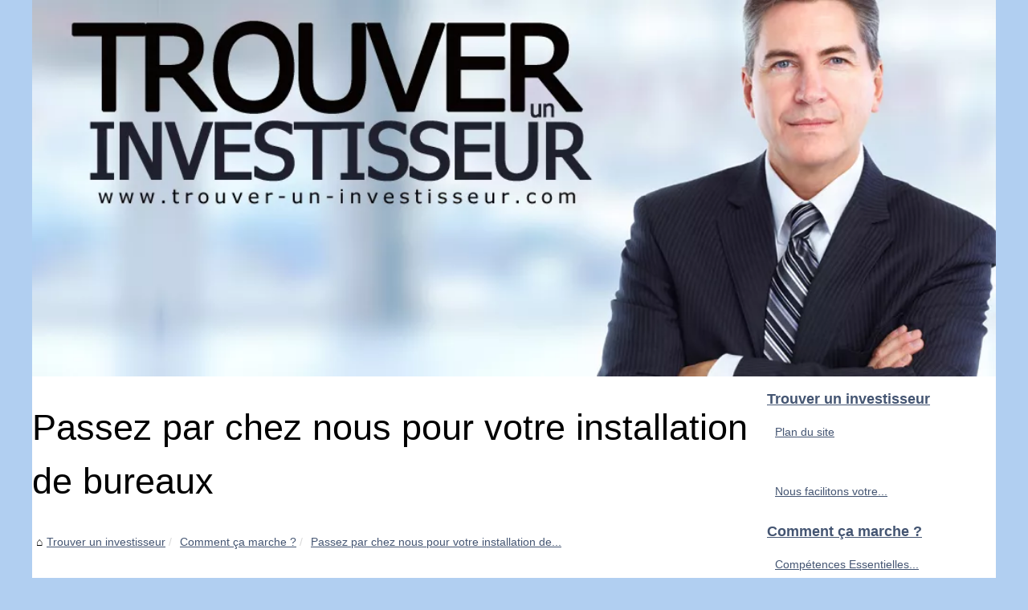

--- FILE ---
content_type: text/html; charset=UTF-8
request_url: http://www.trouver-un-investisseur.com/comment-ca-marche/passez-par-chez-nous-pour-votre-installation-de-bureaux.html
body_size: 6601
content:
<!DOCTYPE html><html lang="fr"><head><meta charset="UTF-8"><meta name="viewport" content="width=device-width, initial-scale=1"><title>Passez par chez nous pour votre installation de bureaux</title><link rel="icon" href="/favicon.ico" sizes="any"><meta name="description" content="Votre bureau est l’endroit ou vous passez la plupart du temps de votre journée. Donc il doit vous ressembler et être bien..."><link rel="canonical" href="http://www.trouver-un-investisseur.com/comment-ca-marche/passez-par-chez-nous-pour-votre-installation-de-bureaux.html"><!--[if lt IE 9 ]><meta http-equiv="X-UA-Compatible" content="IE=8,chrome=1" /><![endif]--><meta name="MSSmartTagsPreventParsing" content="TRUE" /><meta name="generator" content="eZ Publish" /><meta property="og:type" content="website"><meta property="og:locale" content="fr"><meta property="og:title" content="Passez par chez nous pour votre installation de bureaux"><meta property="og:description" content="Votre bureau est l’endroit ou vous passez la plupart du temps de votre journée. Donc il doit vous ressembler et être bien..."><meta property="og:url" content="http://www.trouver-un-investisseur.com/comment-ca-marche/passez-par-chez-nous-pour-votre-installation-de-bureaux.html"><meta property="og:site_name" content="trouver-un-investisseur.com"><meta property="og:image" content="http://www.trouver-un-investisseur.com/img/http-www-2m-mobilier-bureau-com.jpg" content="image/jpeg"><meta property="og:image:alt" content="Passez par chez nous pour votre installation de bureaux"><meta name="DC.Title" content="Passez par chez nous pour votre installation de bureaux"><meta name="DC.Description" content="Votre bureau est l’endroit ou vous passez la plupart du temps de votre journée. Donc il doit vous ressembler et être bien..."><meta name="DC.Subject" content="Votre bureau est l’endroit ou vous passez la plupart du temps de votre journée. Donc il doit vous ressembler et être bien..."><meta name="DC.Language" content="fr"><meta name="DC.Identifier" content="http://www.trouver-un-investisseur.com/comment-ca-marche/passez-par-chez-nous-pour-votre-installation-de-bureaux.html"><meta name="DC.Date.Created" content="Sat Jan 13 11:15:00 UTC 2018"><style>html, body, div, span, object, iframe,h1, h2, h3, h4, h5, h6, p, blockquote, pre, a, cite, code, em, img, strong, sub, sup, i, center, ol, ul, li, fieldset, form, label, legend, table, caption, tbody, tfoot, thead, tr, th, td, article, aside, canvas, details, embed, figure, figcaption, footer, header, hgroup, main, menu, nav, output, ruby, section, summary, time, mark, audio, video{margin: 0;padding: 0;border: 0;font-size: 100%;font: inherit;vertical-align: baseline;}body, article, aside, details, figure, footer, header, main, nav, section, time, paginate, blockquote {display: block; box-sizing: border-box;}body {margin:0px;display:flex;flex-direction:column;justify-content:center;line-height: 1; text-align:center;background:rgba(177,207,241,1);font-family: Verdana, sans-serif;color: rgba(0,0,0,1);}body:hover{background:rgba(177,207,241,1);}ol, ul {list-style: none;}blockquote, q {quotes: none;}blockquote:before, blockquote:after, q:before, q:after{content: '';content: none;}table {border-collapse: collapse;border-spacing: 0;}header, main, footer {display:block;margin:auto;width:100vw;}header img, header picture {display:block;margin:auto;width:1200px;max-width:100vw;height:auto;}a {color: rgba(68,85,114,1);}a:hover {color: rgba(177,207,241,1);text-decoration:none;}header {order:1;}main {order:2; display: flex;flex-direction:column;flex-wrap:wrap;justify-content:center;align-items: stretch;width:100vw;background:rgba(255,255,255,1);}main:hover {background:rgba(255,255,255,1);}aside {display:block;width:100%;height:auto;margin:10px auto;text-align:center;}main > section {width:95vw;}main > section > h1 {display:block;font-size:1.5em;padding:20px 10px;}main > section > nav > ol {font-size:0.9em;display:flex;flex-direction:column;flex-wrap:wrap;}main > section > nav > ol > li:first-child:before {content:"⌂";margin-right:5px;}main > section > nav > ol > li {display:inline-block;padding:5px;}main > section > nav > ol > li > a:hover {text-decoration:underline;}main > section > article {margin:10px auto;padding:10px;line-height:2em;text-align:justify;background:rgba(255,255,255,0);}main > section > article:hover {background:rgba(255,255,255,0);}main > section > article P {display:block;width:100%;margin:20px 0px;}main > section > article h2 {margin:10px 0px;font-weight:bold;font-size:1.2em;}main > section > article h3 {margin:10px 20px;font-weight:bold;font-size:1em;}main > section > article img {display:block;max-width:90%;margin:auto;}main > section > article a {text-decoration:underline;}main > section > article ul, main > section > article ol { list-style-type: disc; padding-left: 20px;}main > section > article ol {list-style-type: decimal; padding-left: 20px;}main > section > article em, main > section > article i {font-style: italic;}main > section > article strong, main > section > article b {font-weight: bold;}main > section > article u {text-decoration: underline;}main > section > article table {width: 100%;border-collapse: collapse;margin: 20px 0;box-shadow: 0 0 10px rgba(0, 0, 0, 0.1);}main > section > article table th, main > section > article table td {border: 1px solid;padding: 10px;text-align: left;}main > section > article table th {font-weight: bold;text-align: center;}main > section > article table tr:nth-child(even) {filter: brightness(0.97);}main > section > time {margin:5px 10px 10px 10px;font-style:italic;text-align:right;}main > section > paginate > ul {width:100%;font-size:0.9em;line-height:1.3em;display:flex;flex-direction:row;justify-content:space-between;}main > section > paginate > ul > li {max-width:40%;}main > section > paginate > ul > li:first-child a:before {display:block;margin:0 0 5px 0;content:"⇦";}main > section > paginate > ul > li:last-child a:before {display:block;margin:0 0 5px 0;content:"⇨";}main > section > paginate > ul > li > a {display:block;margin:auto;padding:15px;border:1px dashed rgba(255,255,255,0);}main > section > section > article {text-align:justify;margin:20px 10px;padding:20px 0px;line-height:1.8em;border-top:1px solid rgba(102,102,102,0.9);}main > section > section > article:first-child {border:0px;}main > section > section > article > h1 {text-align:left;font-weight:bold;margin-bottom:10px;font-size:1.2em;}main > section > section > article > h1:hover {margin-left:10px;}main > section > section > article > div {display:flex;flex-direction:row;justify-content:space-between;align-items:flex-start;}main > section > section > article > div, main > section > section > article > div > a, main > section > section > article > div > blockquote {display:block;}main > section > section > article > div > a > img {display:block;max-width:100%;margin:auto;height:auto;}main > section > section > article > div > blockquote > a {text-decoration:underline;}main > section > section > article > div > blockquote > a:hover {text-decoration:none;}main > section > section > h2 {font-weight:bold;margin:15px 0px;}main > section > section > ul {margin:30px 0px;}main > section > section > ul > li {display:block;font-size:0.9em;padding:5px 10px;margin:10px 0px;display:flex;flex-direction:row;justify-content:space-between;}main > section > section > ul > li > time {font-style:italic;width:120px;}main > section > section > ul > li > a {text-align:left;width:630px;}main > section > section > ul > li > a:hover {text-decoration:underline;}main > section > section > ul > li > hits {text-align:right;font-style:italic;width:120px;}main > nav {display:flex;flex-direction:column;width:100%;background:rgba(255,255,255,0.3);}main > nav:hover {background:rgba(255,255,255,0.3);}main > nav > div {display:block;margin:10px;}main > nav > div > a > h2 {display:block;margin:auto;font-size:1.1em;margin:0px 5px 0px 5px;padding:10px 0px;font-weight:bold;}main > nav > div > ol {margin-bottom:10px;padding:0px;}main > nav > div > ol > li {display:block;text-align:left;padding:5px;margin:0px 5px;}main > nav > div > ol > li > a {display:block;font-size:0.9em;padding:5px;margin:5px 20px 5px 0px;}footer {order:3;width:95vw;padding:10px 0px;font-size:0.8em;line-height:1.7em;}main > nav > div > ol {background:rgba(255,255,255,0);}main > nav > div > ol:hover {background:rgba(255,255,255,0.3);}body > footer {background:rgba(255,255,255,1);}body > footer:hover {background:rgba(255,255,255,1);}@media(min-width: 1200px){* {-moz-transition: all .3s ease-out;-o-transition: all .3s ease-out;transition: all .3s ease-out;}header, main, footer {max-width:1200px;}main {display:flex;flex-direction:row;}main > section {width:900px;max-width:90vw;}main > section > h1 {font-size:2.8em;line-height:1.5em;text-align:left;margin:30px 0px;padding:0px;}main > section > nav > ol {flex-direction:row;}main > section > nav > ol > li::after {content:" / ";color:rgba(200,200,200,0.7);}main > section > nav > ol > li:last-child:after {content:"";}main > section > article h2 {font-size:1.4em;}main > section > article h3 {font-size:1.1em;}main > section > section > article > div {position:relative;display:flex;flex-direction:row;flex-wrap: nowrap;align-items: flex-start;}main > section > section > article > div > a > img {margin-top:5px;}main > section > section > article:nth-child(even) > div {flex-direction:row-reverse;}main > section > section > article:nth-child(odd) > div > a {margin-right:20px;}main > section > section > article:nth-child(even) > div > a {margin-left:20px;}main > section > section > article > div > blockquote {min-width:50%;max-width:100%;}main > section > section > article > div > a {min-width:30%;margin:5px;}main > section > section > article > div > a > img {display:block;height:auto;}main > section > paginate > ul > li > a:hover {border:1px solid rgba(102,102,102,0.9);}main > nav {width:300px;max-width:90vw;}main > nav > div > a > h2 {text-align:left;}main > nav > div > ol > li > a:hover {margin:5px 0px 5px 20px;}footer {text-align:left;}footer a:hover {text-decoration:underline;}}</style></head><body class="background"><main><!-- Complete page area: START --><section><h1 class="title">Passez par chez nous pour votre installation de bureaux</h1><nav><ol><li><a href="http://www.trouver-un-investisseur.com" title="Trouver un investisseur">Trouver un investisseur</a></li><li><a href="http://www.trouver-un-investisseur.com/comment-ca-marche/" title="Comment ça marche ?">Comment ça marche ?</a></li><li><a href="http://www.trouver-un-investisseur.com/comment-ca-marche/passez-par-chez-nous-pour-votre-installation-de-bureaux.html" title="Passez par chez nous pour votre installation de...">Passez par chez nous pour votre installation de...</a></li></ol></nav><aside><script async src="//pagead2.googlesyndication.com/pagead/js/adsbygoogle.js"></script> <ins class="adsbygoogle" style="display:block" data-ad-client="ca-pub-1010404604654251" data-ad-slot="4093122104" data-ad-format="auto"></ins> <script>(adsbygoogle = window.adsbygoogle || []).push({});</script></aside><article lang="fr"><p dir="ltr">Votre bureau est l&rsquo;endroit ou vous passez la plupart du temps de votre journ&eacute;e. Donc il doit vous ressembler et &ecirc;tre bien am&eacute;nager selon votre go&ucirc;t et votre style. Si vous souhaitez cr&eacute;ativit&eacute;, efficacit&eacute; et productivit&eacute;, faite appel &agrave; l&rsquo;expertise 2M Mobilier pour installer comme il se doit votre espace de travail. Nous sommes sp&eacute;cialiste de l&rsquo;am&eacute;nagement de bureau et sommes capables de vous faire sentir bien dans votre bureau.</p><h2 dir="ltr">2M Mobilier, un savoir-faire &agrave; votre service</h2><p dir="ltr">Si vous souhaitez avoir un bureau parfait, faites appel &agrave; notre savoir-faire. Nous saurons transformer votre environnement professionnel pour vous permettre d&rsquo;y travailler dans les meilleures conditions. Nous allons donner &agrave; votre bureau tout ce qu&rsquo;il a besoin en &eacute;clairage, en espace et en d&eacute;coration. Nous comprenons que la concentration, d&#39;un point de vue cognitif, peut v&eacute;ritablement &ecirc;tre am&eacute;lior&eacute;e et soutenue par l&rsquo;environnement physique. C&rsquo;est pourquoi nous mettrons toute notre expertise pour vous cr&eacute;er l&rsquo;environnement de travail id&eacute;al. Vous ne serez nullement d&eacute;&ccedil;u en portant votre choix sur 2M Mobilier. Nous vous accompagnerons m&ecirc;me apr&egrave;s l&rsquo;am&eacute;nagement de votre bureau &agrave; mieux appr&eacute;hender votre nouvel espace de vie et d&rsquo;activit&eacute;.</p><h2 dir="ltr">2M Mobilier, une &eacute;quipe de qualit&eacute;</h2><p dir="ltr">Chez nous, la qualit&eacute; est au top de nos soucis, il s&rsquo;agit m&ecirc;me objectif de satisfecit incontournable. L&rsquo;&eacute;quipe 2M Mobile et ses diff&eacute;rents composants comprennent bien un tel concept. Notre &eacute;quipe est constitu&eacute;e de professionnels de l&rsquo;am&eacute;nagement de bureau, &agrave; l&rsquo;expertise av&eacute;r&eacute;e et hautement reconnue. Ils prennent en compte votre commande, vous accompagnent et vous oriente pour qu&rsquo;elle soit le plus parfait possible. Votre projet sera au centre de nos pr&eacute;occupations et &agrave; l&rsquo;ordre du jour de nos bureaux d&rsquo;&eacute;tude. 2M Mobile poss&egrave;de une maitrise d&rsquo;&oelig;uvre de haute vol&eacute;e qui donnera &agrave; votre bureau le meilleur aspect qui se doit. De nombreuses structures ont fait confiance &agrave; l&rsquo;expertise 2M Mobile et s&rsquo;en sont sorties grandement satisfait, tel est notre bonheur. Faites votre devis sur <a href="http://www.2m-mobilier-bureau.com/">http://www.2m-mobilier-bureau.com</a>.</p><p style="text-align: center;"><img src="http://www.trouver-un-investisseur.com/img/http-www-2m-mobilier-bureau-com.jpg" /></p></article><time datetime="2018-01-13 11:15">13/01/2018 11:15 - 5&nbsp;157 visites</time><aside><script async src="//pagead2.googlesyndication.com/pagead/js/adsbygoogle.js"></script> <ins class="adsbygoogle" style="display:block" data-ad-client="ca-pub-1010404604654251" data-ad-slot="2722702907" data-ad-format="auto"></ins> <script>(adsbygoogle = window.adsbygoogle || []).push({});</script></aside><paginate><ul><li><a href="http://www.trouver-un-investisseur.com/comment-ca-marche/les-avis-negatifs-sur-internet-font-fuire-les-investisseurs.html" title="Les avis négatifs sur internet font fuire les investisseurs !">Les avis négatifs sur internet font fuire les investisseurs !</a></li><li><a href="http://www.trouver-un-investisseur.com/comment-ca-marche/agence-de-team-building.html" title="Agence de team building">Agence de team building</a></li></ul></paginate><section><h2>﻿Les dernières publications sur le plan Trouver un investisseur.</h2><ul><li><time datetime="2025-03-28 04:39">28/3/2025</time><a href="http://www.trouver-un-investisseur.com/comment-ca-marche/Competences-Essentielles-pour-Gerer-un-Atelier-de-Detailing-Auto.html" title="Compétences Essentielles pour Gérer un Atelier de Detailing Auto">Compétences Essentielles pour Gérer un Atelier de Detailing Auto</a><Hits>1&nbsp;237 visites</Hits></li><li><time datetime="2024-06-17 11:35">17/6/2024</time><a href="http://www.trouver-un-investisseur.com/comment-ca-marche/Les-avantages-meconnus-du-Chat-GPT-4-pour-les-utilisateurs-francophones-1716992469.html" title="Les avantages méconnus du Chat GPT 4 pour les utilisateurs francophones">Les avantages méconnus du Chat GPT 4 pour les utilisateurs francophones</a><Hits>3&nbsp;222 visites</Hits></li><li><time datetime="2023-04-29 05:24">29/4/2023</time><a href="http://www.trouver-un-investisseur.com/comment-ca-marche/3-raisons-qui-expliquent-qu-acheter-une-entreprise-qui-fonctionne-bien-est-un-investissement-rentable.html" title="3 raisons qui expliquent qu'acheter une entreprise qui fonctionne bien, est un investissement rentable">3 raisons qui expliquent qu'acheter une entreprise qui fonctionne bien, est un investissement rentable</a><Hits>2&nbsp;943 visites</Hits></li><li><time datetime="2023-03-03 02:26">03/3/2023</time><a href="http://www.trouver-un-investisseur.com/comment-ca-marche/Quand-investir-sous-la-loi-Girardin-industriel.html" title="Quand investir sous la loi Girardin industriel ?">Quand investir sous la loi Girardin industriel ?</a><Hits>2&nbsp;906 visites</Hits></li><li><time datetime="2022-04-17 07:11">17/4/2022</time><a href="http://www.trouver-un-investisseur.com/comment-ca-marche/Le-top-de-la-logistique-du-commerce-electronique-en-demande-Quel-type-convient-le-mieux-a-votre-entreprise.html" title="Le top de la logistique du commerce électronique en demande : Quel type convient le mieux à votre entreprise ?">Le top de la logistique du commerce électronique en demande : Quel type convient le mieux à votre entreprise ?</a><Hits>3&nbsp;396 visites</Hits></li><li><time datetime="2022-03-24 03:46">24/3/2022</time><a href="http://www.trouver-un-investisseur.com/comment-ca-marche/Comment-devenir-rentier-en-4-ans-Conseils-et-astuces.html" title="Comment devenir rentier en 4 ans : Conseils et astuces">Comment devenir rentier en 4 ans : Conseils et astuces</a><Hits>4&nbsp;089 visites</Hits></li><li><time datetime="2022-02-17 09:14">17/2/2022</time><a href="http://www.trouver-un-investisseur.com/comment-ca-marche/Une-caisse-check-out-est-necessaire-pour-votre-comptoir-de-magasin.html" title="Une caisse check out est nécessaire pour votre comptoir de magasin">Une caisse check out est nécessaire pour votre comptoir de magasin</a><Hits>3&nbsp;606 visites</Hits></li><li><time datetime="2022-02-03 12:49">03/2/2022</time><a href="http://www.trouver-un-investisseur.com/comment-ca-marche/Pourquoi-choisir-la-loi-Girardin-industriel-outremer-pour-defiscaliser.html" title="Pourquoi choisir la loi Girardin industriel outremer pour défiscaliser ?">Pourquoi choisir la loi Girardin industriel outremer pour défiscaliser ?</a><Hits>3&nbsp;205 visites</Hits></li><li><time datetime="2021-07-17 02:58">17/7/2021</time><a href="http://www.trouver-un-investisseur.com/comment-ca-marche/Des-verites-qui-peuvent-vous-aider-a-vous-mettre-sur-la-voie-de-la-liberte-financiere.html" title="Des vérités qui peuvent vous aider à vous mettre sur la voie de la liberté financière">Des vérités qui peuvent vous aider à vous mettre sur la voie de la liberté financière</a><Hits>4&nbsp;025 visites</Hits></li><li><time datetime="2021-06-28 01:15">28/6/2021</time><a href="http://www.trouver-un-investisseur.com/comment-ca-marche/Trouvez-la-plateforme-logistique-Bordeaux-qui-correspond-a-votre-site-e-commerce.html" title="Trouvez la plateforme logistique Bordeaux qui correspond à votre site e-commerce">Trouvez la plateforme logistique Bordeaux qui correspond à votre site e-commerce</a><Hits>6&nbsp;379 visites</Hits></li></ul></section></section><nav id="harleyshopmenu" class="nav float-break"><div><a href="http://www.trouver-un-investisseur.com" title="Trouver un investisseur"><h2>Trouver un investisseur</h2></a><ol class="item firstli js-website subitems js-level-1"><li class="cs-menu_sub"><a href="http://www.trouver-un-investisseur.com/sitemap_html.xml" title="Plan du site">Plan du site</a></li></ol></div><div><ol><li class="cs-menu_sub"><a href="http://www.trouver-un-investisseur.com/nous-facilitons-votre-recherche-d-investisseurs.html" title="Nous facilitons votre recherche d'investisseurs">Nous facilitons votre...</a></li></ol><a href="http://www.trouver-un-investisseur.com/comment-ca-marche/" title="Comment ça marche ?"><h2>Comment ça marche ?</h2></a><ol class="item firstli js-website subitems js-level-1"><li class="cs-menu_sub"><a href="http://www.trouver-un-investisseur.com/comment-ca-marche/Competences-Essentielles-pour-Gerer-un-Atelier-de-Detailing-Auto.html" title="Compétences Essentielles pour Gérer un Atelier de Detailing Auto">Compétences Essentielles...</a></li><li class="cs-menu_sub"><a href="http://www.trouver-un-investisseur.com/comment-ca-marche/Les-avantages-meconnus-du-Chat-GPT-4-pour-les-utilisateurs-francophones-1716992469.html" title="Les avantages méconnus du Chat GPT 4 pour les utilisateurs francophones">Les avantages méconnus du...</a></li><li class="cs-menu_sub"><a href="http://www.trouver-un-investisseur.com/comment-ca-marche/3-raisons-qui-expliquent-qu-acheter-une-entreprise-qui-fonctionne-bien-est-un-investissement-rentable.html" title="3 raisons qui expliquent qu'acheter une entreprise qui fonctionne bien, est un investissement rentable">3 raisons qui expliquent...</a></li><li class="cs-menu_sub"><a href="http://www.trouver-un-investisseur.com/comment-ca-marche/Quand-investir-sous-la-loi-Girardin-industriel.html" title="Quand investir sous la loi Girardin industriel ?">Quand investir sous la loi...</a></li></ol><a href="http://www.trouver-un-investisseur.com/portail-investisseurs/" title="Portail investisseurs"><h2>Portail investisseurs</h2></a><ol class="item firstli js-website subitems js-level-1"><li class="cs-menu_sub"><a href="http://www.trouver-un-investisseur.com/portail-investisseurs/Developper-des-Competences-Professionnelles-Un-Guide-pour-les-Employes.html" title="Développer des Compétences Professionnelles : Un Guide pour les Employés">Développer des Compétences...</a></li><li class="cs-menu_sub"><a href="http://www.trouver-un-investisseur.com/portail-investisseurs/Quels-sont-les-avantages-a-souscrire-a-un-Girardin-agrement.html" title="Quels sont les avantages à souscrire à un Girardin agrément ?">Quels sont les avantages à...</a></li><li class="cs-menu_sub"><a href="http://www.trouver-un-investisseur.com/portail-investisseurs/Qu-est-ce-que-le-rachat-d-un-contrat-nanti-en-assurance-vie.html" title="Qu’est-ce que le rachat d’un contrat nanti en assurance-vie ?">Qu’est-ce que le rachat...</a></li><li class="cs-menu_sub"><a href="http://www.trouver-un-investisseur.com/portail-investisseurs/carte-visite-coach-sportif.html" title="Carte de visite en pour coach sportif: donnez vie à votre vision">Carte de visite en pour coach...</a></li></ol><a href="http://www.trouver-un-investisseur.com/presentation-de-projets/" title="Présentation de projets"><h2>Présentation de projets</h2></a><ol class="item firstli js-website subitems js-level-1"><li class="cs-menu_sub"><a href="http://www.trouver-un-investisseur.com/presentation-de-projets/acheter-des-likes-tiktok-efficacite-et-securite-assurees.html" title="Acheter des Likes TikTok : Efficacité et Sécurité Assurées">Acheter des Likes TikTok :...</a></li><li class="cs-menu_sub"><a href="http://www.trouver-un-investisseur.com/presentation-de-projets/ETXE-LOGISTIKA-Une-Reponse-Efficace-aux-Besoins-Logistiques-en-Nouvelle-Aquitaine.html" title="ETXE LOGISTIKA : Une Réponse Efficace aux Besoins Logistiques en Nouvelle-Aquitaine">ETXE LOGISTIKA : Une Réponse...</a></li><li class="cs-menu_sub"><a href="http://www.trouver-un-investisseur.com/presentation-de-projets/Le-Role-de-SimplyPHP-dans-la-Reussite-des-Projets-Technologiques.html" title="Le Rôle de SimplyPHP dans la Réussite des Projets Technologiques">Le Rôle de SimplyPHP dans la...</a></li><li class="cs-menu_sub"><a href="http://www.trouver-un-investisseur.com/presentation-de-projets/devriez-vous-investir-dans-le-commerce-du-chanvre.html" title="Devriez-vous investir dans le commerce du chanvre ?">Devriez-vous investir dans le...</a></li></ol></div><aside><script async src="//pagead2.googlesyndication.com/pagead/js/adsbygoogle.js"></script> <ins class="adsbygoogle" style="display:block" data-ad-client="ca-pub-1010404604654251" data-ad-slot="7292503309" data-ad-format="auto"></ins> <script>(adsbygoogle = window.adsbygoogle || []).push({});</script></aside></nav></main><!-- Header area: START --><header id="header-position"><a href="/" title="Trouver un investisseur"><picture><source srcset="/header.webp?v=1676906700" type="image/webp" ><img src="/header.jpg" alt="Trouver un investisseur" title="Trouver un investisseur" width="1024" height="400" loading="lazy" id="logo"/></picture></a></header><!-- Header area: END --><footer id="footer"><!-- Footer area: START -->© 2026 <a href="http://www.trouver-un-investisseur.com" title="trouver-un-investisseur.com">Trouver-un-investisseur.com</a>| <a href="http://www.trouver-un-investisseur.com/sitemap_html.xml" title="Plan du site - trouver-un-investisseur.com">Plan du site</a>| <a href="http://ez.no/" rel="nofollow external">eZ Publish</a><!-- Footer area: END --></footer><script defer src="https://static.cloudflareinsights.com/beacon.min.js/vcd15cbe7772f49c399c6a5babf22c1241717689176015" integrity="sha512-ZpsOmlRQV6y907TI0dKBHq9Md29nnaEIPlkf84rnaERnq6zvWvPUqr2ft8M1aS28oN72PdrCzSjY4U6VaAw1EQ==" data-cf-beacon='{"version":"2024.11.0","token":"a5bc7079ddd7423992cabbb86f5602dd","r":1,"server_timing":{"name":{"cfCacheStatus":true,"cfEdge":true,"cfExtPri":true,"cfL4":true,"cfOrigin":true,"cfSpeedBrain":true},"location_startswith":null}}' crossorigin="anonymous"></script>
</body></html>

--- FILE ---
content_type: text/html; charset=utf-8
request_url: https://www.google.com/recaptcha/api2/aframe
body_size: 264
content:
<!DOCTYPE HTML><html><head><meta http-equiv="content-type" content="text/html; charset=UTF-8"></head><body><script nonce="Krwe0ybaRwypw421bhRpRA">/** Anti-fraud and anti-abuse applications only. See google.com/recaptcha */ try{var clients={'sodar':'https://pagead2.googlesyndication.com/pagead/sodar?'};window.addEventListener("message",function(a){try{if(a.source===window.parent){var b=JSON.parse(a.data);var c=clients[b['id']];if(c){var d=document.createElement('img');d.src=c+b['params']+'&rc='+(localStorage.getItem("rc::a")?sessionStorage.getItem("rc::b"):"");window.document.body.appendChild(d);sessionStorage.setItem("rc::e",parseInt(sessionStorage.getItem("rc::e")||0)+1);localStorage.setItem("rc::h",'1768222069264');}}}catch(b){}});window.parent.postMessage("_grecaptcha_ready", "*");}catch(b){}</script></body></html>